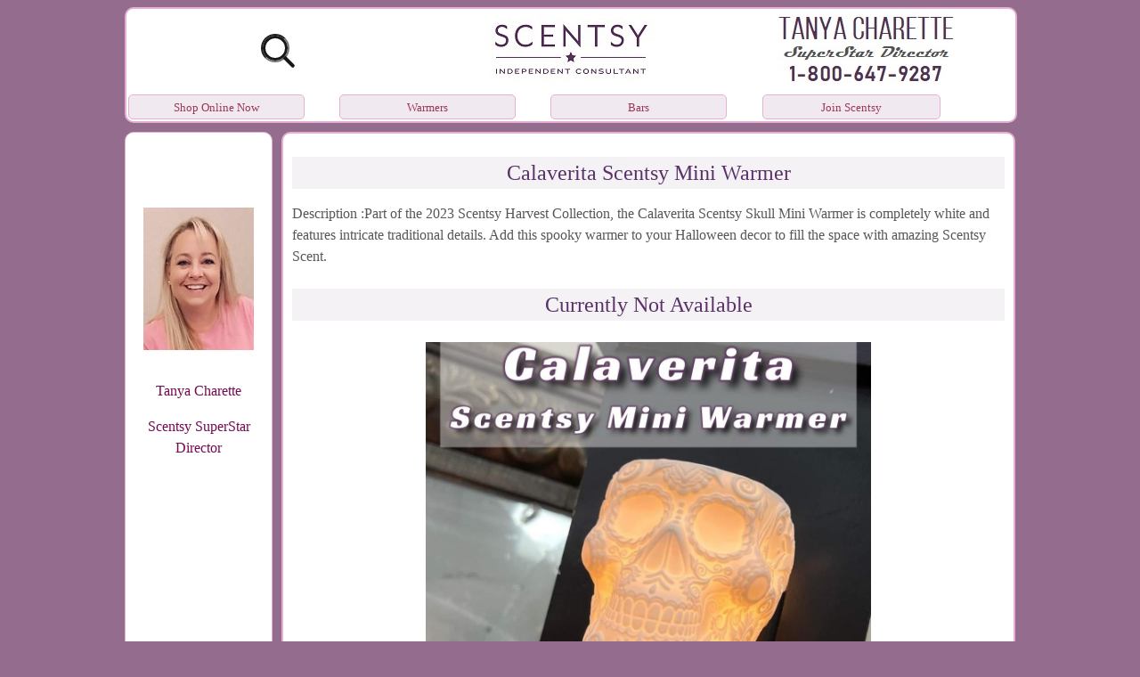

--- FILE ---
content_type: text/html
request_url: https://www.scentedflamelesscandles.ca/warmers/calaverita-scentsy-mini-warmer.html
body_size: 3159
content:
<!DOCTYPE html>
<html lang="en">

<!-- #BeginTemplate "../master.dwt" -->

<head>
<meta http-equiv="Content-Type" content="text/html; charset=utf-8" />
<meta name="viewport" content="width=device-width,initial-scale=1.0" />

<!-- Google tag (gtag.js) -->
<script async src="https://www.googletagmanager.com/gtag/js?id=G-724H26HJ3D"></script>
<script>
  window.dataLayer = window.dataLayer || [];
  function gtag(){dataLayer.push(arguments);}
  gtag('js', new Date());

  gtag('config', 'G-724H26HJ3D');
</script>

<!-- #BeginEditable "doctitle" -->

<script type="application/ld+json">
{
  "@context": "https://schema.org/",
  "@type": "Product",
  "name": "Calaverita Scentsy Mini Warmer",
  "image": "https://www.scentedflamelesscandles.ca/images/calaverita-scentsy-mini-warmer.jpg",
  "description": "Part of the 2022 Scentsy Harvest Collection, the Calaverita Scentsy Skull Mini Warmer is completely white and features intricate traditional details.",
     "brand" : {
    "@type" : "Brand",
    "name" : "Scentsy"
  },
  "aggregateRating": {
    "@type": "AggregateRating",
    "ratingValue": "4.666666666666667",
    "bestRating": "5",
    "worstRating": "1",
    "ratingCount": "6"
  },
  "sku": "00800047",
  "gtin8": "00800047",
  "offers": {
    "@type": "Offer",
    "url": "https://www.scentedflamelesscandles.ca/warmers/calaverita-scentsy-mini-warmer.html",
    "priceCurrency": "CAD",
    "price": "33.00",
    "availability": "https://schema.org/InStock",
    "itemCondition": "https://schema.org/NewCondition"
  }
}
</script>


<title>Calaverita Scentsy Mini Warmer | Harvest Collection 2023 | Tanya Charette</title>
<meta name="keywords" content="scentsy, warmer, buy, online, order, harvest, 2023, calaverita, mini, skull" />
<meta name="description" content="Calaverita Scentsy Mini Warmer - Shop for this limited edition harvest collection skull warmer online. Available Septmber 1st. " />
<meta name="robots" content="max-image-preview:large">
<meta property="og:image" content="https://www.scentedflamelesscandles.ca/images/calaverita-scentsy-mini-warmer.jpg" />


<style type="text/css">














.style659848 {
	font-size: medium;
	font-family: "Trebuchet MS";
	color: #9E3655;
	text-decoration: none;
}


.style659847 {
	font-size: medium;
	font-family: "Trebuchet MS";
	color: #575757;
}


</style>




<!-- #EndEditable -->
<link href="../styles/style2bm.css" rel="stylesheet" type="text/css" />

<style type="text/css">
</style>
<link rel="shortcut icon" type="image/x-icon" href="/favicon.ico"/>


<script src="https://cdn.onesignal.com/sdks/OneSignalSDK.js" async=""></script>
<script>
  window.OneSignal = window.OneSignal || [];
  OneSignal.push(function() {
    OneSignal.init({
      appId: "3e8b421c-0c08-4dea-a62e-8b00063c4a24",
    });
  });
</script>

</head>

<body>

<!-- Begin Container -->
<div id="container">
	<!-- Begin Masthead -->
	<div id="masthead">
		<table style="width: 100%">
			<tr>
				<td style="width: 33%;text-align:center">
				
						<form role="search" id="form">
						<label for="search">Search</label>
						<input id="query" type="search" name="q" pattern=".*\S.*" required>
						<span class="caret"></span>
						</form>

		
		
				</td>
				<td style="width: 33%;text-align:center">
				<a href="https://www.scentedflamelesscandles.ca/">
		<img alt="Independent Canadian Scentsy Consultant" src="../images/scentsy-logo-v2.jpg" title="Independent Canadian Scentsy Consultant" style="border:0px;" class="table-image" height="81" width="199" /></a></td>
				<td style="width: 33%;text-align:center">
		<img alt="Tanya Charette - SuperStar Director" src="../images/tanya-charette-scentsy-superstar-director-canada-v3.jpg" title="Tanya Charette - SuperStar Director" style="border:0px;" class="table-image" height="81" width="200" /></td>
			</tr>
		</table>
					
		<table style="max-width:100%">
			<tr>
				<td class="table-buttons-bg" style="width:11.11%;"><a class="table-button-text" href="https://www.scentedflamelesscandles.ca/buy-scentsy-online.html">Shop Online Now</a></td>
				<td style="width:2%;"></td>
				<td class="table-buttons-bg" style="width:11.11%;"><a class="table-button-text" href="https://www.scentedflamelesscandles.ca/scentsy-candle-warmers.html">Warmers</a></td>
				<td style="width:2%;"></td>
				<td class="table-buttons-bg" style="width:11.11%;"><a class="table-button-text" href="https://www.scentedflamelesscandles.ca/scentsy-scents.html">Bars</a></td>
				<td style="width:2%;"></td>
				<td class="table-buttons-bg" style="width:11.11%;"><a class="table-button-text" href="https://www.scentedflamelesscandles.ca/join-scentsy-canada.html">Join Scentsy</a></td>
			</tr>
			</table>
			<!-- start of freefind search box html -->
<!-- end of freefind search box html -->
		</div>
	<!-- End Masthead -->
	<!-- Begin Navigation -->
	<div id="navigation">
	
		
<p class="auto-style1">
&nbsp;</p>

		<p style="text-align:center">
		<img class="table-image" alt="Tanya Charette - Scentsy SuperStar Director" src="../images/tanya-charette-scentsy-consultant-v2.jpg" title="Tanya Charette - Scentsy SuperStar Director" class="table-image" style="border:0px;" height="160" width="124" /></p>
		<p class="side-menu-consultant-font">Tanya Charette</p>
		<p class="side-menu-consultant-font" >Scentsy SuperStar Director</p>

		
		<p>&nbsp;</p>
		<p>&nbsp;</p>
		<p>&nbsp;</p>
		<p>&nbsp;</p>
		<p>&nbsp;</p>
		<p>&nbsp;</p>
		<p>&nbsp;</p>
	</div>
	<!-- End Navigation -->
	<!-- Begin Content -->
	<div id="content">
		<!-- #BeginEditable "content" -->
		<h1 class="htag-style">Calaverita Scentsy Mini Warmer</h1>
				<p class="main-body-text">Description :Part of the 2023 Scentsy Harvest Collection, the Calaverita Scentsy Skull Mini Warmer is completely white and features intricate traditional details. Add this spooky warmer to your Halloween decor to fill the space with amazing Scentsy Scent.</p>
		<p class="htag-style" style="text-align:center">Currently Not Available</p>
				
		
		
		
		
		
		<p class="main-body-text" style="text-align:center">
				
				<img src="../images/calaverita-scentsy-mini-warmer.jpg" loading="lazy" alt="Calaverita Scentsy Mini Warmer" class="table-image" style="border:0px" title="Calaverita Scentsy Mini Warmer" height="500" width="500"/></p>
		<p class="htag-style" style="text-align:center">
				
				Release Date 09/01 | Price $33 CAD</p>
		<p class="main-body-text" style="text-align:center">
				
				* Price and availability is subject to change without notice</p>
		<p class="main-body-text" style="text-align:center">
				
				<a href="https://tanyacharette.scentsy.ca/product/search?query=Calaverita+mini" >
				<img alt="Shop Scentsy Warmers" title="Shop Scentsy Warmers" src="../images/shop-online.jpg" class="table-image" /></a></p>
				
						<div style="text-align:center">
  <ul style="display:inline-block;text-align:left;list-style: none;" class="main-body-text">
    <li><img alt="Checkmark" title="Checkmark" src="../images/checkmark.jpg" loading="lazy" style="border:0px;" class="table-image" height="30" width="30" /><a href="https://tanyacharette.scentsy.ca/shipping-warranty-return-information" class="main-body-text" style="text-decoration:none">Lifetime &amp; Limited Lifetime Warranty</a></li>
    <li><img alt="Checkmark" title="Checkmark" src="../images/checkmark.jpg" loading="lazy" style="border:0px;" class="table-image" height="30" width="30" /><a href="https://tanyacharette.scentsy.ca/shipping-warranty-return-information" class="main-body-text" style="text-decoration:none">30 Day Satisfaction Guarantee</a></li>
    <li><img alt="Checkmark" title="Checkmark" src="../images/checkmark.jpg" loading="lazy" style="border:0px;" class="table-image" height="30" width="30" />Ships to Canada &amp; US ( Just change location CA or US )</li>
  </ul>
</div>

		
						<div class="glideslider">
		
		<div class="glide">
		
  			<div class="glide__track" data-glide-el="track">
   			 <ul class="glide__slides">
   			 	<li class="glide__slide"><img alt="Calaverita Scentsy Mini Warmer Alt" title="Calaverita Scentsy Mini Warmer Alt" src="../images/calaverita-scentsy-mini-warmer-v2.jpg" loading="lazy" style="border:0px;" class="table-image" height="300" width="300" /></li>
   			 	<li class="glide__slide"><img alt="Calaverita Scentsy Mini Warmer Stock" title="Calaverita Scentsy Mini Warmer Stock" src="../images/calaverita-scentsy-mini-warmer-v3.jpg" loading="lazy" style="border:0px;" class="table-image" height="300" width="300" /></li>
				<li class="glide__slide"><img alt="Calaverita Scentsy Mini Warmer With Wax" title="Calaverita Scentsy Mini Warmer With Wax" src="../images/calaverita-scentsy-mini-warmer-v4.jpg" loading="lazy" style="border:0px;" class="table-image" height="300" width="300" /></li>
				<li class="glide__slide"><img alt="Calaverita Scentsy Mini Warmer Dark Lit" title="Calaverita Scentsy Mini Warmer Dark Lit" src="../images/calaverita-scentsy-mini-warmer-v5.jpg" loading="lazy" style="border:0px;" class="table-image" height="300" width="300" /></li>

    		</ul>
  			</div>
  			<div class="glide__arrows" data-glide-el="controls">
    			<button class="glide__arrow glide__arrow--left" data-glide-dir="<">prev</button>
    			<button class="glide__arrow glide__arrow--right" data-glide-dir=">">next</button>
  			</div>
		</div>

		
		<script src="https://cdn.jsdelivr.net/npm/@glidejs/glide"></script>
		<script>
			const config = {
			autoplay: 3000,
			type: 'carousel',
			perView: 3,
			breakpoints: {
    			800: {
      			perView: 2
    					},
				  }
			
			}
			new Glide(".glide", config).mount();
		</script>
		<link href="../styles/glide.core.min.css" rel="stylesheet" type="text/css" />
		<link href="../styles/glide.theme.min.css" rel="stylesheet" type="text/css" />

		</div>
		<script src="https://apps.elfsight.com/p/platform.js" defer></script>
<div class="elfsight-app-b2754cdc-e729-4d1c-99e2-3e9fdaa07151"></div>

<p class="main-body-text" style="text-align:center">4.0 / 5.0 ( 6 votes )</p>

		
		
		
		
		<p class="main-body-text" style="text-align:center">
				
				<a href="https://www.scentedflamelesscandles.ca/scentsy-harvest-collection/harvest-collection.html">
				
			<img src="../images/scentsy-harvest-collection-2023-v2.jpg" loading="lazy" alt="Scentsy Harvest Collection 2023" class="table-image" style="border:0px;" title="Scentsy Harvest Collection 2023" height="500" width="500"/></a></p>


		<p>&nbsp;</p>

				
		<!-- #EndEditable "content" --></div>
	<!-- End Content -->
	<!-- Begin Footer -->
	<div id="footer">
	

				<p>
				
				<a href="https://www.scentedflamelesscandles.ca/scentsy-ontario.html" class="table-button-text">
				Scentsy Ontario</a> <span class="main-body-text">|</span>
				<a href="https://www.scentedflamelesscandles.ca/scentsy-alberta.html" class="table-button-text">
				Scentsy Alberta</a> <span class="main-body-text">|</span>
				<a href="https://www.scentedflamelesscandles.ca/scentsy-quebec.html" class="table-button-text">
				Scentsy Québec</a> <span class="main-body-text">|</span>
				<a href="https://www.scentedflamelesscandles.ca/scentsy-clearance-items.html" class="table-button-text">
				Clearance Sale</a> <span class="main-body-text">|<span lang="en-ca">
				</span></span>
				<a href="https://www.scentedflamelesscandles.ca/scentsy-canadian-catalog.html" class="table-button-text">
				Canadian Catalog</a>
				</p>
				<p>
				
				<a href="https://www.scentedflamelesscandles.ca/privacy-policy.html" class="table-button-text">
				Privacy Policy</a> <span class="main-body-text">|</span>
				<a href="https://www.scentedflamelesscandles.ca/terms-of-use.html" class="table-button-text">
				Terms Of Use</a> <span class="main-body-text">|</span>
				<a href="https://www.scentedflamelesscandles.ca/about-us.html" class="table-button-text">
				About Us</a> <span class="main-body-text">|</span>
				<a href="https://tanyacharette.scentsy.ca/consultant/contact" class="table-button-text">
				Contact Me</a></p>
				<p class="table-button-text" style="text-align:center">
				
				<a href="https://www.facebook.com/TanyaCharetteIndependentScentsyConsultantCanada">
				<img alt="scentedflamelesscandles Facebook Page" title="scentedflamelesscandles Facebook Page" src="../images/facebook-follow.jpg" class="table-image"></a>&nbsp;&nbsp;&nbsp;&nbsp;&nbsp;
				<a href="https://ca.pinterest.com/scentedflamelesscandles/">
				<img alt="scentedflamelesscandles Pinterest Page" title="scentedflamelesscandles Pinterest Page" src="../images/pinterest-follow.jpg" class="table-image"></a>&nbsp;&nbsp;&nbsp;&nbsp;&nbsp;<a href="https://www.instagram.com/scentedflamelesscandles/"><img alt="scentedflamelesscandles Instagram Page" title="scentedflamelesscandles Instagram Page" src="../images/instagram-follow.jpg" class="table-image"></a></p>
				<p class="table-button-text" style="text-align:center">
				
		<a href="http://www.scentsy.com" target="_blank" style="text-align:center">
				<img alt="Corporate Scentsy Website" src="../images/corporate_redirect-v2.jpg" title="Corporate Scentsy Website" class="table-image" style="border:0px;" height="54" width="152" /></a></p>
				<p class="table-button-text" style="text-align:center">
				
		<img alt="Scentsy Approval Logo" src="../images/Approved_Scentsy_Website_Image-v2.jpg" title="Scentsy Website Approval Logo" class="table-image" style="border:0px;" height="84" width="84" /></p>
	

										
			
				<p class="table-button-text">
				Copyright ©&nbsp;2026 scentedflamelesscandles.ca. All Rights Reserved</p>
			</div>
			<!-- End Footer --></div>
		<!-- End Container --><!-- #EndTemplate -->

	<!-- End Footer -->
<!-- End Container -->

</body>

	<script>
      const f = document.getElementById('form');
      const q = document.getElementById('query');
      const pws = 'https://tanyacharette.scentsy.ca/product/search?query=';

      function submitted(event) {
        event.preventDefault();
        const url = pws + q.value;
        const win = window.open(url, '_self');
        win.focus();
      }

      f.addEventListener('submit', submitted);
    </script>


<!-- #EndTemplate -->


</html>


--- FILE ---
content_type: text/css
request_url: https://www.scentedflamelesscandles.ca/styles/style2bm.css
body_size: 1873
content:
Result
 Source map
 Restructure
 Beautify

body {
    font-family: Verdana,Arial,Helvetica,sans-serif;
    font-size: 1em;
    background-color: #946c8e;
    background-image: url(https://www.scentedflamelesscandles.ca/images/background-static.jpg);
    background-repeat: repeat-x;
    background-attachment: scroll
}

video#bgVideo {
position: fixed;
right: 0;
bottom: 0;
width: auto;
min-width: 100%;
height: auto;
min-height: 100%;
z-index: -100;    
background-size: cover;
}
#container {
    width: 1000px;
    margin: 1px auto
}
.style659848 {
	font-size: medium;
	font-family: "Trebuchet MS";
	color: #9E3655;
	text-decoration: none;
}

.dlink-style {
	font-size: medium;
	font-family: "Trebuchet MS";
	color: #9E3655;
	text-decoration:underline;
}

#masthead {
    text-align: center;
    width: 998px;
    border-top: 2px solid #e5b0d3;
    border-right: 2px solid #e5b0d3;
    border-bottom: 2px solid #e5b0d3;
    border-left: 2px solid #e5b0d3;
    background-color: #fff;
    border-radius: 10px;
    font-size: medium
}
#navigation {
    position: relative;
    float: left;
    width: 164px;
    margin-top: 10px;
    margin-bottom: 10px;
    border-top: 1px solid #e5b0d3;
    border-right: 1px solid #e5b0d3;
    border-bottom: 1px solid #e5b0d3;
    border-left: 1px solid #e5b0d3;
    background-color: #fff
}
#content,#footer,#navigation {
    border-radius: 10px
}
#content {
    float: left;
    margin-top: 10px;
    margin-bottom: 10px;
    margin-left: 10px;
    padding: 10px;
    width: 800px;
    border-top: 2px solid #e5b0d3;
    border-right: 2px solid #e5b0d3;
    border-bottom: 2px solid #e5b0d3;
    border-left: 2px solid #e5b0d3;
    background-color: #fff
}
#footer {
    text-align: center;
    clear: both;
    width: 998px;
    padding-top: 5px;
    padding-bottom: 5px;
    border-top: 2px solid #dcdcdc;
    border-right: 2px solid #a9a9a9;
    border-bottom: 2px solid gray;
    border-left: 2px solid #a9a9a9;
    background-color: #fefeff
}
#content h1,#masthead h1,#masthead h3,h2,h3 {
    color: #593168
}
#navigation ul {
    list-style-type: none;
    width: 100%;
    float: right
}
#navigation li,#navigation ul {
    display: block;
    margin: 0;
    padding: 0;
    background-color: #fff
}
#navigation a {
    font-size:medium;
    color: #740a50;
    font-family:"Century Gothic";
    text-decoration: none;
    display: block;
    padding: 5px
}
#navigation a:hover {
    color: #7b5595;
    text-decoration: none
}
h4,h5,h6 {
    color: #593168
}
#footer p {
    margin-top: 5px
}
#footer a:hover {
    color: #33627d;
    text-decoration: underline;
}
a:hover {
    color: #7b5595
}

.style_bold {
    font-weight: 700
}

.style_italic {
    font-style: italic
}
.main-body-text {
	font-size: medium;
	font-family: "Trebuchet MS";
	color: #575757;
}

.main-body-text-alternate {
	font-size: medium;
	font-family: "Trebuchet MS";
	color: #575757;
	background-color:#d6fcff;
}
.join-button {
	background-color:#ffd5df;
}


.table-main {
	
	min-width:95%;
	
}

.table-main-row-width {

	text-align: center;
		
}

.table-image {
	
	text-align: center;
	max-width:100%;
	height:auto;
	border:0px;
	
	
}


.title-h1tag {

	font-family:"Century Gothic";
	font-size: large;
	font-weight:normal;

	
}

.table-buttons-bg-side {
	background:#DDDDDD;
	text-align: center;
	border-radius: 5px;
	border-top: 1px solid #E5B0D3;
	border-right: 1px solid #E5B0D3;
	border-bottom: 1px solid #E5B0D3;
	border-left: 1px solid #E5B0D3;

	}
	
.style110 {
	border-left: 2px solid #999999;
	border-right: 2px solid #999999;
	border-top: 2px solid #999999;
	border-bottom: 2px solid #999999;
	color: white;
	background-color: #7B5595;
	text-align: center;
	height: 47px;
	font-size: medium;
	border-radius: 5px;
}

.style11 {
	text-align: center;
	font-size: medium;
}
.auto-style1 {
	text-align: center;
}

.side-menu-consultant-font {
	text-align: center;
	font-size: medium;
	font-family: Consolas;
	color: #740A50;
}


.rborder5 {

	border-radius: 5px;
}

.rborder10 {

	border-radius: 10px;
}


.table-button-text {
	color: #9E3655;
	font-family:"Century Gothic";
	font-size:small;
	text-decoration: none;
}

.table-button-text-footer {
	color: #9E3655;
	font-family:"Century Gothic";
	font-size:small;
	}


.table-buttons-bg {
	background: #F0E9F0;
	text-align: center;
	border-radius: 5px;
	border-top: 1px solid #E5B0D3;
	border-right: 1px solid #E5B0D3;
	border-bottom: 1px solid #E5B0D3;
	border-left: 1px solid #E5B0D3;

	}


.table-footer-text {
	color: #9E3655;
	font-family: Consolas;
	font-size: medium;
	text-decoration: none;
}




.table-buttons-bg {
	background: #F0E9F0;
	text-align: center;
	border-radius: 5px;
	border-top: 1px solid #E5B0D3;
	border-right: 1px solid #E5B0D3;
	border-bottom: 1px solid #E5B0D3;
	border-left: 1px solid #E5B0D3;

	}
	
.table-header-banner {
	background:red;
	text-align: center;
	border-radius: 5px;
	border-top: 1px solid #E5B0D3;
	border-right: 1px solid #E5B0D3;
	border-bottom: 1px solid #E5B0D3;
	border-left: 1px solid #E5B0D3;
	color:#FFFFFF;
	font-family:"Century Gothic";
	font-size:medium;
	text-decoration: none;


	}
	
.table-header-banner-link {
	color:#FFFFFF;
	font-family:"Century Gothic";
	font-size:medium;
	text-decoration:underline;

	}


	
	.htag-style {
	font-family:"Century Gothic";
	font-size:x-large;
	color: #593168;
	font-weight: normal;
	text-align:center;
	background-color:#F4F2F5;

}


	.htag-style-stars {
	font-family:"Century Gothic";
	font-size:x-large;
	color: #593168;
	font-weight: normal;
	text-align:center
	
}


body {
	background-color: #946C8E;
	background-repeat:repeat-x;
	background-attachment:scroll
}


@media screen and (max-width: 700px)
{

	
	body {
	font-family: Verdana, Arial, Helvetica, sans-serif;
	font-size: 1.1em;
	background-color: #946C8E;
	background-repeat:repeat-x;
	background-attachment:scroll
}

    #bgVideo {
        display: none;
    }


#container {
	width: 100%;
	margin: 0px;
	padding: 2px;
	border: none;	
	
}
#masthead {
	text-align: center;
	width: 97%;
	margin: 1px;
	padding: 2px;
	border: none;
	font-size: 0.8em;	

	background-color: #fff;
		

}
#navigation {

display: none;
width: 0px;

}
#content {
	float: left;
	width: 97%;
	margin:  1px;
	padding: 2px;
	background-color: #fff;
	border: none;


}
#footer {
	text-align: center;
	clear: both;
	width: 98%;
	padding-top: 3px;
	padding-bottom: 3px;
	margin:  1px;
	background-color: #fefeff;
	border: none;	
	font-size: 0.8em;

}
/* Masthead Styles */
#masthead h1 {
	color: #593168;
}
#masthead h3 {
	color: #593168;
}
/* Navigation Styles */

/* Content Styles */
h6 {
	color: #593168;
}
h5 {
	color: #593168;
}
h4 {
	color: #593168;
}
h3 {
	color: #593168;
}
h2 {
	color: #593168;
}
#content h1 {
	color: #593168;
}

#footer p {
}
#footer a:hover {
	color: #33627d;
	text-decoration: none;
}

a:hover {
	color: #7B5595;
	text-decoration: underline;
}	
	
}
.main-body-text-center {
	font-size: medium;
	font-family: "Trebuchet MS";
	color: #575757;
	text-align:center;
}

:root {
	--bg: #e3e4e8;
	--fg: #17181c;
	--input: #ffffff;
	--primary: #255ff4;
	--dur: 1.2s;
	font-size: calc(16px + (24 - 16)*(100vw - 320px)/(1280 - 320));
}
body, input {
	color: var(--fg);
	font: 1em/1.5 Hind, sans-serif;
}
form, input, .caret {
	margin: auto;
}
form {
	position: relative;
	width: 100%;
	max-width: 17em;
}
input, .caret {
	display: block;
	transition: all calc(var(--dur) * 0.5) linear;
}
input {
	background: transparent;
	border-radius: 50%;
	box-shadow: 0 0 0 0.19em inset;
	caret-color: var(--primary);
	width: 2em;
	height: 2em;
	-webkit-appearance: none;
	-moz-appearance: none;
	appearance: none;
}
input:focus, input:valid {
	background: var(--input);
	border-radius: 0.25em;
	box-shadow: none;
	padding: 0.75em 1em;
	transition-duration: calc(var(--dur) * 0.25);
	transition-delay: calc(var(--dur) * 0.25);
	width: 100%;
	height: 3em;
}
input:focus {
	animation: showCaret var(--dur) steps(1);
	outline: transparent;
}
input:focus + .caret, input:valid + .caret {
	animation: handleToCaret var(--dur) linear;
	background: transparent;
	width: 1px;
	height: 1.5em;
	transform: translate(0,-1em) rotate(-180deg) translate(7.5em,-0.25em);
}
input::-webkit-search-decoration {
	-webkit-appearance: none;
}
label {
	color: #575757;
	overflow: hidden;
	position: absolute;
	width: 0;
	height: 0;
}
.caret {
	background: currentColor;
	border-radius: 0 0 0.125em 0.125em;
	margin-bottom: -0.6em;
	width: 0.25em;
	height: 1em;
	transform: translate(0,-1em) rotate(-45deg) translate(0,0.875em);
	transform-origin: 50% 0;
}